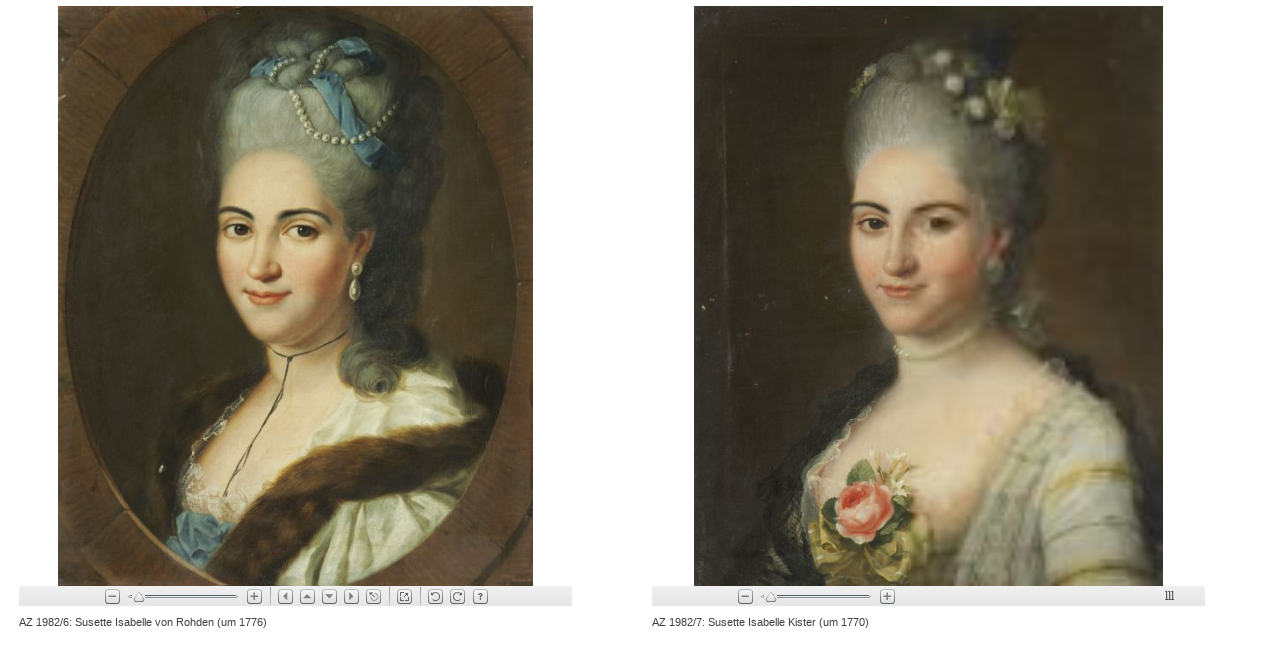

--- FILE ---
content_type: text/html; charset=utf-8
request_url: https://altemeister.museum-kassel.de/bildbetrachter.php?funktion=zoom&bild1=30195&sf1=0&bild2=30193&sf2=0
body_size: 567
content:

<!DOCTYPE html>
<html>
<head>
<meta http-equiv="Content-Type" content="text/html; charset=utf-8" />
<meta name="author" content="Martin Menz" />
<meta name="robots" content="noindex" />


<title>Bildbetrachter</title>

<script type="text/javascript">
<!--
this.window.focus();
//-->
</script>

	

<style type="text/css">
<!--
html, body
	{	width: 100%;
		height: 100%;
		padding: 0em;
		margin: 0em;
		font-family: "arial unicode ms";
	}
.bildblatt
	{	background-color: #ffffff;
		font-family:      sans-serif;
		color:            #3f3f3f;
	}
.bildbetrachterunterschrift
	{  
		font-weight:      normal;
		font-size:        0.7em;
		font-family:      sans-serif;
		color:            #3f3f3f;
		padding:	1%;
	}


//-->
</style>

</head>
<body class = 'bildblatt'>
<div align = 'center'>


<iframe src = "bildbetrachter.php?funktion=zoom&bild1=30195&mul1=0&sf1=&back=nein" style = "width: 48%; height: 98vH; float: left; border: 0px; margin-left:1%"></iframe>

<iframe src = "bildbetrachter.php?funktion=zoom&bild1=30193&mul1=0&sf1=&back=nein" style = "width: 48%; height: 98vH; border: 0px;"></iframe>



</div>
</body>
</html>

--- FILE ---
content_type: text/html; charset=utf-8
request_url: https://altemeister.museum-kassel.de/bildbetrachter.php?funktion=zoom&bild1=30195&mul1=0&sf1=&back=nein
body_size: 991
content:

<!DOCTYPE html>
<html>
<head>
<meta http-equiv="Content-Type" content="text/html; charset=utf-8" />
<meta name="author" content="Martin Menz" />
<meta name="robots" content="noindex" />


<title>Bildbetrachter</title>

<script type="text/javascript">
<!--
this.window.focus();
//-->
</script>

	<script type="text/javascript" src="globals/Zoomify-3/ZoomifyImageViewerPro-min.js"></script>
	<style type="text/css"> #myContainer { width: 90%; height: 85%; padding: 1%} </style>

	<!--The next line includes all supported Zoomify parameters. Where parameters would typically
		be used to disable a feature the parameter is instead set to the default (enabled) value. This is
		an unnecessary use of the parameter but allows a complete list while continuing to display all
		features. See the documentation for permitted values and their purposes, ranges, and defaults.-->

	<script type="text/javascript"> 
	Z.showImage("myContainer", "onlinekataloge/globals/bildextractor.php?bild=30195/30195/pff","zNavigatorVisible=1&zNavigatorWidth=100&zNavigatorHeight=80&zNavigatorLeft=10&zNavigatorTop=10&zNavigatorFit=1&zMinZoom=5&zToolbarVisible=1&zToolbarPosition=1&zLogoVisible=0&zRotationVisible=1&zSkinPath=onlinekataloge/globals/Zoomify-3/Assets/Skins/Default&zDebug=0"); 
</script>
	

<style type="text/css">
<!--
html, body
	{	width: 100%;
		height: 100%;
		padding: 0em;
		margin: 0em;
		font-family: "arial unicode ms";
	}
.bildblatt
	{	background-color: #ffffff;
		font-family:      sans-serif;
		color:            #3f3f3f;
	}
.bildbetrachterunterschrift
	{  
		font-weight:      normal;
		font-size:        0.7em;
		font-family:      sans-serif;
		color:            #3f3f3f;
		padding:	1%;
	}


//-->
</style>

</head>
<body class = 'bildblatt'>
<div align = 'center'>

</div>
<div id="myContainer"></div>
<div>
<span class = 'bildbetrachterunterschrift'>AZ 1982/6: Susette Isabelle von Rohden (um 1776)</span>

</div>
</body>
</html>

--- FILE ---
content_type: text/html; charset=utf-8
request_url: https://altemeister.museum-kassel.de/bildbetrachter.php?funktion=zoom&bild1=30193&mul1=0&sf1=&back=nein
body_size: 987
content:

<!DOCTYPE html>
<html>
<head>
<meta http-equiv="Content-Type" content="text/html; charset=utf-8" />
<meta name="author" content="Martin Menz" />
<meta name="robots" content="noindex" />


<title>Bildbetrachter</title>

<script type="text/javascript">
<!--
this.window.focus();
//-->
</script>

	<script type="text/javascript" src="globals/Zoomify-3/ZoomifyImageViewerPro-min.js"></script>
	<style type="text/css"> #myContainer { width: 90%; height: 85%; padding: 1%} </style>

	<!--The next line includes all supported Zoomify parameters. Where parameters would typically
		be used to disable a feature the parameter is instead set to the default (enabled) value. This is
		an unnecessary use of the parameter but allows a complete list while continuing to display all
		features. See the documentation for permitted values and their purposes, ranges, and defaults.-->

	<script type="text/javascript"> 
	Z.showImage("myContainer", "onlinekataloge/globals/bildextractor.php?bild=30193/30193/pff","zNavigatorVisible=1&zNavigatorWidth=100&zNavigatorHeight=80&zNavigatorLeft=10&zNavigatorTop=10&zNavigatorFit=1&zMinZoom=5&zToolbarVisible=1&zToolbarPosition=1&zLogoVisible=0&zRotationVisible=1&zSkinPath=onlinekataloge/globals/Zoomify-3/Assets/Skins/Default&zDebug=0"); 
</script>
	

<style type="text/css">
<!--
html, body
	{	width: 100%;
		height: 100%;
		padding: 0em;
		margin: 0em;
		font-family: "arial unicode ms";
	}
.bildblatt
	{	background-color: #ffffff;
		font-family:      sans-serif;
		color:            #3f3f3f;
	}
.bildbetrachterunterschrift
	{  
		font-weight:      normal;
		font-size:        0.7em;
		font-family:      sans-serif;
		color:            #3f3f3f;
		padding:	1%;
	}


//-->
</style>

</head>
<body class = 'bildblatt'>
<div align = 'center'>

</div>
<div id="myContainer"></div>
<div>
<span class = 'bildbetrachterunterschrift'>AZ 1982/7: Susette Isabelle Kister (um 1770)</span>

</div>
</body>
</html>

--- FILE ---
content_type: text/xml; charset=utf-8
request_url: https://altemeister.museum-kassel.de/onlinekataloge/globals/bildextractor.php?bild=30195/30195/pff/ImageProperties.xml?t1769244506788n0
body_size: 109
content:
<IMAGE_PROPERTIES WIDTH="4332" HEIGHT="5286" NUMTILES="500" NUMIMAGES="1" VERSION="1.8" TILESIZE="256" />

--- FILE ---
content_type: text/xml; charset=utf-8
request_url: https://altemeister.museum-kassel.de/onlinekataloge/globals/bildextractor.php?bild=30193/30193/pff/ImageProperties.xml?t1769244506862n0
body_size: 109
content:
<IMAGE_PROPERTIES WIDTH="4474" HEIGHT="5539" NUMTILES="539" NUMIMAGES="1" VERSION="1.8" TILESIZE="256" />